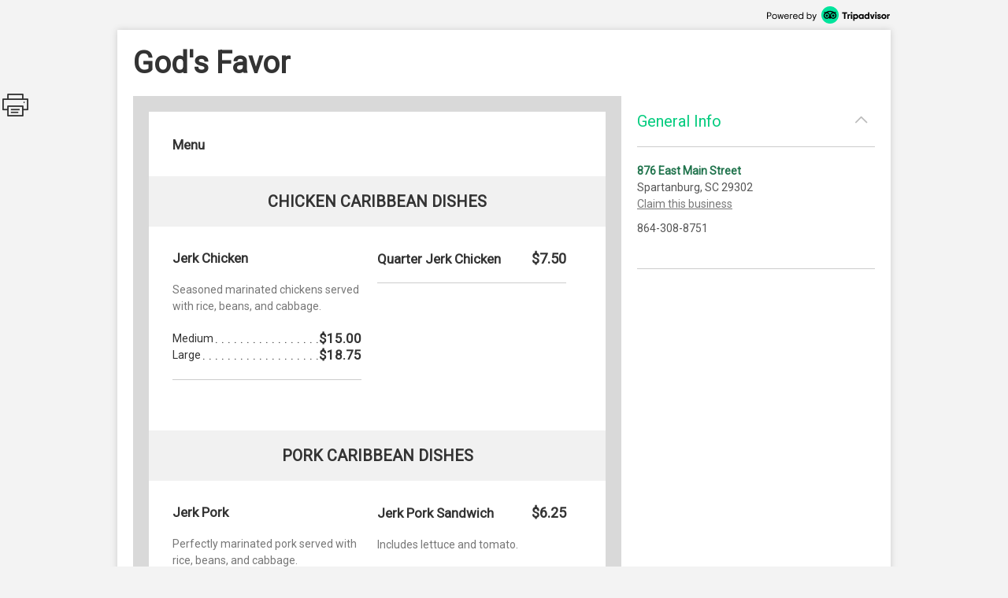

--- FILE ---
content_type: text/html; charset=utf-8
request_url: http://places.singleplatform.com/gods-favor/menu
body_size: 6882
content:
<!DOCTYPE html>
<html>
    <head prefix="og: http://ogp.me/ns# fb: http://ogp.me/ns/fb# restaurant: http://ogp.me/ns/restaurant#">
        <title>Menus for God&#x27;s Favor - Spartanburg - SinglePlatform</title>
        <link rel="shortcut icon" href="https://s.singleplatform.com/images/ollie_favicon.ico?v=2" />

        

<meta name="viewport" content="width=device-width, initial-scale=1, user-scalable=no">
<meta charset="UTF-8"/>
<meta name="description" content=""/>
<meta name="keywords" content="God's Favor menu, God's Favor item descriptions, God's Favor prices, God's Favor Restaurant, Spartanburg SC Restaurant, 29302 Restaurant"/>
<meta property="fb:app_id" content="188430584588617"/>



<meta property="og:type" content="restaurant.restaurant"/>
<meta property="og:url" content="http://places.singleplatform.com/gods-favor/menu"/>
<meta property="og:title" content="God's Favor"/>
<meta property="og:image" content="http://a.singleplatform.com/sp/gods-favor/fb_post_image.png"/>
<meta property="og:description" content="Online menus, items, descriptions and prices for God's Favor - Restaurant - Spartanburg, SC 29302"/>
<meta property="restaurant:category" content="Restaurant"/>
<meta property="restaurant:owner_verified" content="False"/>
<meta property="restaurant:price_rating" content=""/>
<meta property="restaurant:contact_info:street_address" content="876 East Main Street "/>
<meta property="restaurant:contact_info:locality" content="Spartanburg"/>
<meta property="restaurant:contact_info:region" content="SC"/>
<meta property="restaurant:contact_info:postal_code" content="29302"/>
<meta property="restaurant:contact_info:country_name" content="US"/>
<meta property="restaurant:contact_info:email" content=""/>
<meta property="restaurant:contact_info:phone_number" content="864-308-8751"/>
<meta property="restaurant:contact_info:website" content=""/>
<meta property="place:location:latitude" content="34.95992"/>
<meta property="place:location:longitude" content="-81.90753"/>



<meta name="format-detection" content="telephone=no"/>
<link rel="canonical" href="http://places.singleplatform.com/gods-favor/menu"/>



        

<link rel="preconnect" href="https://fonts.googleapis.com">
<link rel="preconnect" href="https://fonts.gstatic.com" crossorigin>
<link href="https://fonts.googleapis.com/css2?family=EB+Garamond&family=Open+Sans&family=Roboto&display=swap" rel="stylesheet">

    <link rel="stylesheet" href="https://s.singleplatform.com/CACHE/css/output.a571325b9335.css" type="text/css">


        



        


<script src="https://s.singleplatform.com/js/lib/wedge/wedge-0.0.0.min.js"></script>
<script src="https://s.singleplatform.com/js/lib/jsrequire/jsrequire-0.3.1.min.js"></script>
<script>
    require.setBasePath('https://s.singleplatform.com/');
    require.setVersion('');
</script>

<script src="https://s.singleplatform.com/CACHE/js/output.7a1526aff780.js"></script>

        
<script type="application/ld+json">
{
    "@context": "http://schema.org",
    "@type": "Restaurant",
    "image": "https://photos.singleplatform.com/(&#x27;&#x27;,)",
    "priceRange": "$",
    "address": {
        "@type": "PostalAddress",
        "addressLocality": "Spartanburg",
        "addressRegion": "SC",
        "postalCode": "29302",
        "streetAddress": "876 East Main Street"
    },
    "name": "God&#x27;s Favor",
    "telephone": "864-308-8751",
    "url": "",
    "paymentAccepted": "",
    "description": "",
    
        "servesCuisine": "",
        "menu": "http://places.singleplatform.com/gods-favor/menu",
    
    "openingHoursSpecification": [],
    "hasOfferCatalog": {
        "@type": "OfferCatalog",
        "name": "Menu",
        "itemListElement": [{"@type": "OfferCatalog", "name": "Menu", "itemListElement": [{"@type": "OfferCatalog", "name": "Chicken Caribbean Dishes", "itemListElement": [{"@type": "Offer", "priceCurrency": "USD", "price": 15, "itemOffered": {"@type": "MenuItem", "name": "Jerk Chicken", "description": "Seasoned marinated chickens served with rice, beans, and cabbage.", "image": [""], "nutrition": {"@type": "NutritionInformation", "calories": ""}}}, {"@type": "Offer", "priceCurrency": "USD", "price": 7.5, "itemOffered": {"@type": "MenuItem", "name": "Quarter Jerk Chicken", "description": "", "image": [""], "nutrition": {"@type": "NutritionInformation", "calories": ""}}}]}, {"@type": "OfferCatalog", "name": "Pork Caribbean Dishes", "itemListElement": [{"@type": "Offer", "priceCurrency": "USD", "price": 16.25, "itemOffered": {"@type": "MenuItem", "name": "Jerk Pork", "description": "Perfectly marinated pork served with rice, beans, and cabbage.", "image": [""], "nutrition": {"@type": "NutritionInformation", "calories": ""}}}, {"@type": "Offer", "priceCurrency": "USD", "price": 6.25, "itemOffered": {"@type": "MenuItem", "name": "Jerk Pork Sandwich", "description": "Includes lettuce and tomato.", "image": [""], "nutrition": {"@type": "NutritionInformation", "calories": ""}}}]}, {"@type": "OfferCatalog", "name": "Goat Caribbean Dishes", "itemListElement": [{"@type": "Offer", "priceCurrency": "USD", "price": 17.5, "itemOffered": {"@type": "MenuItem", "name": "Curry Goat", "description": "Seasoned with curry and served with rice, beans, and cabbage.", "image": [""], "nutrition": {"@type": "NutritionInformation", "calories": ""}}}, {"@type": "Offer", "priceCurrency": "USD", "price": 12.5, "itemOffered": {"@type": "MenuItem", "name": "Curry Goat Roti", "description": "A traditional East-Indian dish made with curried goat in a roti flat pita bread.", "image": [""], "nutrition": {"@type": "NutritionInformation", "calories": ""}}}]}, {"@type": "OfferCatalog", "name": "Beef Caribbean Dishes", "itemListElement": [{"@type": "Offer", "priceCurrency": "USD", "price": 18.75, "itemOffered": {"@type": "MenuItem", "name": "Beef Oxtails", "description": "Served with rice, beans, and cabbage.", "image": [""], "nutrition": {"@type": "NutritionInformation", "calories": ""}}}, {"@type": "Offer", "priceCurrency": "USD", "price": 3.15, "itemOffered": {"@type": "MenuItem", "name": "Beef Patties", "description": "", "image": [""], "nutrition": {"@type": "NutritionInformation", "calories": ""}}}]}, {"@type": "OfferCatalog", "name": "Lamb Caribbean Dishes", "itemListElement": [{"@type": "Offer", "priceCurrency": "USD", "price": 18.75, "itemOffered": {"@type": "MenuItem", "name": "Jerk Lamb", "description": "Perfectly seasoned lam marinated and served with rice, beans, and cabbage.", "image": [""], "nutrition": {"@type": "NutritionInformation", "calories": ""}}}, {"@type": "Offer", "priceCurrency": "USD", "price": 7.5, "itemOffered": {"@type": "MenuItem", "name": "Jerk Lamb Sandwich", "description": "", "image": [""], "nutrition": {"@type": "NutritionInformation", "calories": ""}}}]}]}]
    }
}
</script>

    </head>
    <body id="singleplatform">
        <div class="modal-overlay hide">
    <div class="modal-table">
        <div class="modal-row">
            
    
                <div class="photos modal hide">
    
        <div class="nav-box">
            <div class="nav-table">
                <div class="nav-row">
                    <div class="nav">
                        <span class="icon icon-caret-left clickable"></span>
                        <span class="icon icon-caret-right clickable"></span>
                    </div>
                </div>
            </div>
        </div>
    

    <div class="display-row">
        <span class="photo">
            <!-- image goes here -->
        </span>
    </div>

    
        <div class="caption-row">
            <div class="caption">
                <!-- caption goes here -->
            </div>
            <div class="tags">
                <!-- tags go here -->
            </div>
        </div>
    
</div>

            

    <div class="ctct modal hide">
    <iframe frameborder="0" scrolling="no" horizontalscrolling="no" verticalscrolling="no"></iframe>
    <div class="clickable x">X</div>
</div>

    <div class="report-menu modal hide">
    <div class="report-content">
        <main>
            <div class="header">What's wrong with this menu?</div>
            <description>
                <ul class="options-list">
                    <li><button id="report-incorrect-prices" class="option-btn">Incorrect Prices</button></li>
                    <li><button id="report-incomplete-menu" class="option-btn">Incomplete Menu</button></li>
                    <li><button id="report-out-of-date-menu" class="option-btn">Out of Date Menu</button></li>
                    <li><button id="report-incorrect-contact-info" class="option-btn">Incorrect Contact Information</button></li>
                    <li><button id="report-other" class="option-btn">Other</button>
                </ul>
                <p class="success-msg hide">Successfully reported!</p>
            </description>
        </main>
        <button-set>
            <button class="modal-close-btn">Cancel</button>
        </button-set>
    </div>
</div>


        </div>
    </div>
</div>

        


        <div class="center-box-h">
            
<div class="header">
    <a class="powered-by" target="_blank" href="https://www.tripadvisor.com/ForRestaurants/ta_menuconnect"><img alt="Powered by Tripadvisor" src="https://s.singleplatform.com/images/singlepg/powered_by.png"/></a>
</div>



            <div class="box">
                <div class="location-title-row">
    <h1 class="location-title">
        

        <div class="web">God&#x27;s Favor</div>
    </h1>
</div>

                <div class="mobile-cta">
    
</div>

                
    <div class="mobile-standard-buttons">
        <div class="call-jump row">
            <a href="tel:864-308-8751" class="call">
                <span class="icon icon-telephone"></span><span class="text">Call</span>
            </a>
            <a href="#all-menus" class="jump">
                <span class="icon icon-mobile-site"></span><span class="text">Menu</span>
            </a>
            <span class="sidebar-opener">
                <span class="icon icon-ran-with-errors"></span><span class="text">Info</span>
            </span>
        </div>
    </div>



                <div class="mobile-address-container">
                    <div class="mobile-address">
    <span class="text">
        
        <div class="address">
            876 East Main Street
        </div>
        
        
        <div class="city-state-zip">
            Spartanburg, SC 29302
        </div>
        
    </span>
    <span class="icon icon-caret-right"></span>
</div>

                    
    <a href="https://m.uber.com/ul/?client_id=Md64GYThBYoDtZvyOWgMWiX04lvBY_yJ&amp;action=setPickup&amp;dropoff%5Blatitude%5D=34.95992&amp;dropoff%5Blongitude%5D=-81.90753&amp;dropoff%5Bnickname%5D=God%27s+Favor&amp;dropoff%5Bformatted_address%5D=876+East+Main+Street+Spartanburg+SC+29302" class="mobile-address-action uber-btn">
        <div class="uber-action">
            <span class="uber-logo"></span>
            <span class="uber-text">Uber</span>
        </div>
    </a>


                </div>

                
    



                <div class="main-row">
                    <div class="main">
                        






    


    





    
    
        
            <div class="cover-image ">
    <img/>
    <div class="more-photos hide">MORE PHOTOS</div>
</div>

        

        <a name="all-menus"></a>
        <div class="menus">
            
                <div class="header">
    
    <div class="nav-row">
        
            



        

        
            <h2 class="menu-title">
                Menu
            </h2>
        

        
            <span class="icon icon-photo clickable hide"></span>
        
    </div>

    
        <div class="description"></div>
    
</div>

            

            
                
                    
    <div class="menu " id="menu-4616218" toggle-group="menus">
    
        
    


<div class="section two-column">
    
        <a name="Chicken Caribbean Dishes"></a>
<div class="title">
    <h3>Chicken Caribbean Dishes</h3>

    
	
    <span class="pick icon icon-double-caret-down"></span>
    <select class="title section-select">
        
            <option selected="selected">Chicken Caribbean Dishes</option>
        
            <option >Pork Caribbean Dishes</option>
        
            <option >Goat Caribbean Dishes</option>
        
            <option >Beef Caribbean Dishes</option>
        
            <option >Lamb Caribbean Dishes</option>
        
    </select>



</div>

    

    <div class="items">
        
            

        

        
            
                <div class="item left" id="212189295">
    <div class="item-title-row">
        
            <h4 class="item-title">
    

    Jerk Chicken
</h4>

        
        
            



        
        
            

        
    </div>

    
        
    <div class="description text">
        Seasoned marinated chickens served with rice, beans, and cabbage.
    </div>


    
    
        

    
    
        




    
    
        
    <div class="multiprice-group">
        
            
                

<div class="multiprice">
    <ul class="leaders">
        <li>
            
                <span class="title text">Medium</span>
            
            
                
            
            
                
            
            
                
                    
                        <span class="price is right">$15.00</span>
                    
                
            
        </li>
    </ul>
</div>

            
        
            
                

<div class="multiprice">
    <ul class="leaders">
        <li>
            
                <span class="title text">Large</span>
            
            
                
            
            
                
            
            
                
                    
                        <span class="price is right">$18.75</span>
                    
                
            
        </li>
    </ul>
</div>

            
        
    </div>


    

    

    <hr/>
</div>

            
        
            
                <div class="item left" id="212189296">
    <div class="item-title-row">
        
            <h4 class="item-title">
    

    Quarter Jerk Chicken
</h4>

        
        
            


    
        
            <span class="price">
                
                    $7.50
                    
                
            </span>
        
    


        
        
            

        
    </div>

    
        

    
    
        
    
        
    


    
    
        




    
    
        

    

    

    <hr/>
</div>

            
        
    </div>
</div>


    
        
    


<div class="section two-column">
    
        <a name="Pork Caribbean Dishes"></a>
<div class="title">
    <h3>Pork Caribbean Dishes</h3>

    
	
    <span class="pick icon icon-double-caret-down"></span>
    <select class="title section-select">
        
            <option >Chicken Caribbean Dishes</option>
        
            <option selected="selected">Pork Caribbean Dishes</option>
        
            <option >Goat Caribbean Dishes</option>
        
            <option >Beef Caribbean Dishes</option>
        
            <option >Lamb Caribbean Dishes</option>
        
    </select>



</div>

    

    <div class="items">
        
            

        

        
            
                <div class="item left" id="212189297">
    <div class="item-title-row">
        
            <h4 class="item-title">
    

    Jerk Pork
</h4>

        
        
            



        
        
            

        
    </div>

    
        
    <div class="description text">
        Perfectly marinated pork served with rice, beans, and cabbage.
    </div>


    
    
        

    
    
        




    
    
        
    <div class="multiprice-group">
        
            
                

<div class="multiprice">
    <ul class="leaders">
        <li>
            
                <span class="title text">Medium</span>
            
            
                
            
            
                
            
            
                
                    
                        <span class="price is right">$16.25</span>
                    
                
            
        </li>
    </ul>
</div>

            
        
            
                

<div class="multiprice">
    <ul class="leaders">
        <li>
            
                <span class="title text">Large</span>
            
            
                
            
            
                
            
            
                
                    
                        <span class="price is right">$20.00</span>
                    
                
            
        </li>
    </ul>
</div>

            
        
    </div>


    

    

    <hr/>
</div>

            
        
            
                <div class="item left" id="212189298">
    <div class="item-title-row">
        
            <h4 class="item-title">
    

    Jerk Pork Sandwich
</h4>

        
        
            


    
        
            <span class="price">
                
                    $6.25
                    
                
            </span>
        
    


        
        
            

        
    </div>

    
        
    <div class="description text">
        Includes lettuce and tomato.
    </div>


    
    
        
    
        
    


    
    
        




    
    
        

    

    

    <hr/>
</div>

            
        
    </div>
</div>


    
        
    


<div class="section two-column">
    
        <a name="Goat Caribbean Dishes"></a>
<div class="title">
    <h3>Goat Caribbean Dishes</h3>

    
	
    <span class="pick icon icon-double-caret-down"></span>
    <select class="title section-select">
        
            <option >Chicken Caribbean Dishes</option>
        
            <option >Pork Caribbean Dishes</option>
        
            <option selected="selected">Goat Caribbean Dishes</option>
        
            <option >Beef Caribbean Dishes</option>
        
            <option >Lamb Caribbean Dishes</option>
        
    </select>



</div>

    

    <div class="items">
        
            

        

        
            
                <div class="item left" id="212189299">
    <div class="item-title-row">
        
            <h4 class="item-title">
    

    Curry Goat
</h4>

        
        
            



        
        
            

        
    </div>

    
        
    <div class="description text">
        Seasoned with curry and served with rice, beans, and cabbage.
    </div>


    
    
        

    
    
        




    
    
        
    <div class="multiprice-group">
        
            
                

<div class="multiprice">
    <ul class="leaders">
        <li>
            
                <span class="title text">Medium</span>
            
            
                
            
            
                
            
            
                
                    
                        <span class="price is right">$17.50</span>
                    
                
            
        </li>
    </ul>
</div>

            
        
            
                

<div class="multiprice">
    <ul class="leaders">
        <li>
            
                <span class="title text">Large</span>
            
            
                
            
            
                
            
            
                
                    
                        <span class="price is right">$21.25</span>
                    
                
            
        </li>
    </ul>
</div>

            
        
    </div>


    

    

    <hr/>
</div>

            
        
            
                <div class="item left" id="212189300">
    <div class="item-title-row">
        
            <h4 class="item-title">
    

    Curry Goat Roti
</h4>

        
        
            


    
        
            <span class="price">
                
                    $12.50
                    
                
            </span>
        
    


        
        
            

        
    </div>

    
        
    <div class="description text">
        A traditional East-Indian dish made with curried goat in a roti flat pita bread.
    </div>


    
    
        
    
        
    


    
    
        




    
    
        

    

    

    <hr/>
</div>

            
        
    </div>
</div>


    
        
    


<div class="section two-column">
    
        <a name="Beef Caribbean Dishes"></a>
<div class="title">
    <h3>Beef Caribbean Dishes</h3>

    
	
    <span class="pick icon icon-double-caret-down"></span>
    <select class="title section-select">
        
            <option >Chicken Caribbean Dishes</option>
        
            <option >Pork Caribbean Dishes</option>
        
            <option >Goat Caribbean Dishes</option>
        
            <option selected="selected">Beef Caribbean Dishes</option>
        
            <option >Lamb Caribbean Dishes</option>
        
    </select>



</div>

    

    <div class="items">
        
            

        

        
            
                <div class="item left" id="212189301">
    <div class="item-title-row">
        
            <h4 class="item-title">
    

    Beef Oxtails
</h4>

        
        
            



        
        
            

        
    </div>

    
        
    <div class="description text">
        Served with rice, beans, and cabbage.
    </div>


    
    
        

    
    
        




    
    
        
    <div class="multiprice-group">
        
            
                

<div class="multiprice">
    <ul class="leaders">
        <li>
            
                <span class="title text">Medium</span>
            
            
                
            
            
                
            
            
                
                    
                        <span class="price is right">$18.75</span>
                    
                
            
        </li>
    </ul>
</div>

            
        
            
                

<div class="multiprice">
    <ul class="leaders">
        <li>
            
                <span class="title text">Large</span>
            
            
                
            
            
                
            
            
                
                    
                        <span class="price is right">$22.50</span>
                    
                
            
        </li>
    </ul>
</div>

            
        
    </div>


    

    

    <hr/>
</div>

            
        
            
                <div class="item left" id="212189302">
    <div class="item-title-row">
        
            <h4 class="item-title">
    

    Beef Patties
</h4>

        
        
            


    
        
            <span class="price">
                
                    $3.15
                    
                
            </span>
        
    


        
        
            

        
    </div>

    
        

    
    
        
    
        
    


    
    
        




    
    
        

    

    

    <hr/>
</div>

            
        
    </div>
</div>


    
        
    


<div class="section two-column">
    
        <a name="Lamb Caribbean Dishes"></a>
<div class="title">
    <h3>Lamb Caribbean Dishes</h3>

    
	
    <span class="pick icon icon-double-caret-down"></span>
    <select class="title section-select">
        
            <option >Chicken Caribbean Dishes</option>
        
            <option >Pork Caribbean Dishes</option>
        
            <option >Goat Caribbean Dishes</option>
        
            <option >Beef Caribbean Dishes</option>
        
            <option selected="selected">Lamb Caribbean Dishes</option>
        
    </select>



</div>

    

    <div class="items">
        
            

        

        
            
                <div class="item left" id="212189303">
    <div class="item-title-row">
        
            <h4 class="item-title">
    

    Jerk Lamb
</h4>

        
        
            



        
        
            

        
    </div>

    
        
    <div class="description text">
        Perfectly seasoned lam marinated and served with rice, beans, and cabbage.
    </div>


    
    
        

    
    
        




    
    
        
    <div class="multiprice-group">
        
            
                

<div class="multiprice">
    <ul class="leaders">
        <li>
            
                <span class="title text">Medium</span>
            
            
                
            
            
                
            
            
                
                    
                        <span class="price is right">$18.75</span>
                    
                
            
        </li>
    </ul>
</div>

            
        
            
                

<div class="multiprice">
    <ul class="leaders">
        <li>
            
                <span class="title text">Large</span>
            
            
                
            
            
                
            
            
                
                    
                        <span class="price is right">$22.50</span>
                    
                
            
        </li>
    </ul>
</div>

            
        
    </div>


    

    

    <hr/>
</div>

            
        
            
                <div class="item left" id="212189304">
    <div class="item-title-row">
        
            <h4 class="item-title">
    

    Jerk Lamb Sandwich
</h4>

        
        
            


    
        
            <span class="price">
                
                    $7.50
                    
                
            </span>
        
    


        
        
            

        
    </div>

    
        

    
    
        
    
        
    


    
    
        




    
    
        

    

    

    <hr/>
</div>

            
        
    </div>
</div>


    

    
        

    
</div>


                
            
        </div>
    



<div class="footer">
    
    



    
        



    
        <a class="claim-this-location" target="_blank" href="https://www.tripadvisor.com/ForRestaurants/ta_menuconnect">
            claim this menu
        </a>
    



    <a class="attribution" target="_blank" href="https://www.tripadvisor.com/ForRestaurants/ta_menuconnect">
        
        <img class="" alt = "Tripadvisor logo"/>
    </a>



    
        
            <div class="disclaimer">
                <strong class="title">disclaimer:</strong> <em>pricing and availability subject to change.</em>
            </div>
        
    

    
            <div class="legal-links">
                <a href="https://tripadvisor.mediaroom.com/us-terms-of-use" target="_blank">Terms of Service</a> |
                <a href="https://tripadvisor.mediaroom.com/us-privacy-policy" target="_blank">Privacy Policy</a>
            </div>
    


    

</div>


    <div class="is-phone"></div>
<div class="is-x2"></div>
<div class="is-x3"></div>




    

<script>
    window.SinglePlatform = window.Singleplatform || {};
    
    SinglePlatform.json_data = {"contact": {"address_1": "876 East Main Street", "address_2": "", "city": "Spartanburg", "country": "US", "email": "", "latitude": 34.95992, "longitude": -81.90753, "main_phone": "864-308-8751", "postcode": "29302", "region": "SC", "website": ""}, "analytics_host": "a.singleplatform.com", "available": true, "base_image_path": "https://photos.singleplatform.com", "cover_image_mobile": null, "cover_image_web": null, "ga_account_id": "UA-18767921-3", "images": [], "is_location_a_customer": false, "item_photos": {}, "menu_url": "http://places.singleplatform.com/gods-favor/menu", "parent_business_id": null, "show_custom_colors": null, "spv2_id": "gods-favor", "zagat_mobile_id": null, "zagat_web_id": null, "csrf_token": "6JiO3xY2K0fmV5XBlNzv1qwmJyub4ve0U9DbrLnqgHiNT9AtiiabztDl95Kppd3b", "cta": {"url": "//singleapi.com/locations/gods-favor/actions/nearby/?business_type=Restaurant&self=1&limit=3&client_id=czun8aboai400qaaeiewsbtcw"}, "publisher_name": null};
</script>

<script src="https://s.singleplatform.com/CACHE/js/output.c80d8357c9f7.js"></script>




    <div id="pixel-container" class="hide">
    <img id="call-button-pixel" class="hide" />
    <img id="map-link-pixel" class="hide" />
    <img id="system-print-pixel" class="hide" />
    <img id="print-button-pixel" class="hide" />
    <img id="twitter-st-button-pixel" class="hide" />
    <img id="facebook-st-button-pixel" class="hide" />
    <img id="google-st-button-pixel" class="hide" />
    <img id="email-st-button-pixel" class="hide" />
    <img id="report-incorrect-prices-button-pixel" class="hide" />
    <img id="report-incomplete-menu-button-pixel" class="hide" />
    <img id="report-out-of-date-menu-button-pixel" class="hide" />
    <img id="report-incorrect-contact-info-button-pixel" class="hide" />
    <img id="report-other-button-pixel" class="hide" />
    <img id="report-issue-button-pixel" class="hide" />
    <img id="report-modal-cancel-button-pixel" class="hide" />
    <img id="request-uber-ride" class="hide" />
</div>



                        
                          
    
    <div class="share-this hide">
        <div class="icon icon-print"></div>
        <div id="twitter-st" class="st-button st_twitter_large" displaytext="tweet"></div>
        <div id="facebook-st" class="st-button st_facebook_large" displaytext="facebook"></div>
        <div id="google-st" class="st-button st_googleplus_large" displaytext="google +"></div>
        <div id="email-st" class="st-button st_email_large" displaytext="email"></div>
    </div>


                        
                    </div>

                    
                      


<div class="sidebar-bg hide"></div>
<div class="primary sidebar hide">
    <div class="order-now hide">
        <div class="description-group hide">
            <div class="description text"></div>
            <div class="discount-percentage text"></div>
        </div>
        <a target="_blank">
            <img/>
        </a>
    </div>
    <div class="section browse-nearby" toggle-group="sidebar-section">
        <div class="title">
            <h2 class="clickable" toggle=".sidebar .section.browse-nearby">
                Browse Nearby
            </h2>
            <span class="icon expand icon-caret-down clickable" toggle=".sidebar .section.browse-nearby"></span>
            <span class="icon collapse icon-caret-up clickable" toggle=".sidebar .section.empty"></span>
        </div>
        <div class="content">
            <div class="info-group text">
                <a class="offer clickable">
                    <span class="location">
                        <div class="name"></div>
                        <div class="city-state"></div>
                    </span>
                    <span class="icon icon-caret-right"></span>
                </a>
            </div>
        </div>
    </div>

    

    <div class="section general-info" toggle-group="sidebar-section">
        <div class="title">
            <h2 class="clickable" toggle=".sidebar .section.general-info">
                General Info
            </h2>
            <span class="icon expand icon-caret-down clickable" toggle=".sidebar .section.general-info"></span>
            <span class="icon collapse icon-caret-up clickable" toggle=".sidebar .section.empty"></span>
        </div>
        <div class="content">
            <div class="info-group text">
                
                    <div class="address">
                        <a class="map" target="_blank" href="https://maps.google.com/maps/?q=876+East+Main+Street++Spartanburg+SC+29302">876 East Main Street</a>
                    </div>
                

                
                    <div class="city-state-zip">
                        Spartanburg, SC 29302
                    </div>
                

                
                    <a class="sidebar-claim-location-link" target="_blank" href="https://www.tripadvisor.com/ForRestaurants/ta_menuconnect">Claim this business</a>
                

                
                    <div class="phone">
                        864-308-8751
                    </div>
                
            </div>
            <div class="info-group text">
                

                
                    <div class="map">
                        <a target="_blank" href="http://maps.google.com/maps?q=876 East Main Street  Spartanburg SC 29302&t=m&z=16">
                            <img alt="Map of God&#x27;s Favor"/>
                        </a>
                    </div>
                
            </div>

            
        </div>
    </div>

    

    

    

    <div class="section empty" toggle-group="sidebar-section"></div>

    
</div>


                    

                    
                    

                </div>
            </div>
        </div>

        

<script src="https://s.singleplatform.com/CACHE/js/output.2f9d1048d2d0.js"></script>

    </body>
</html>
